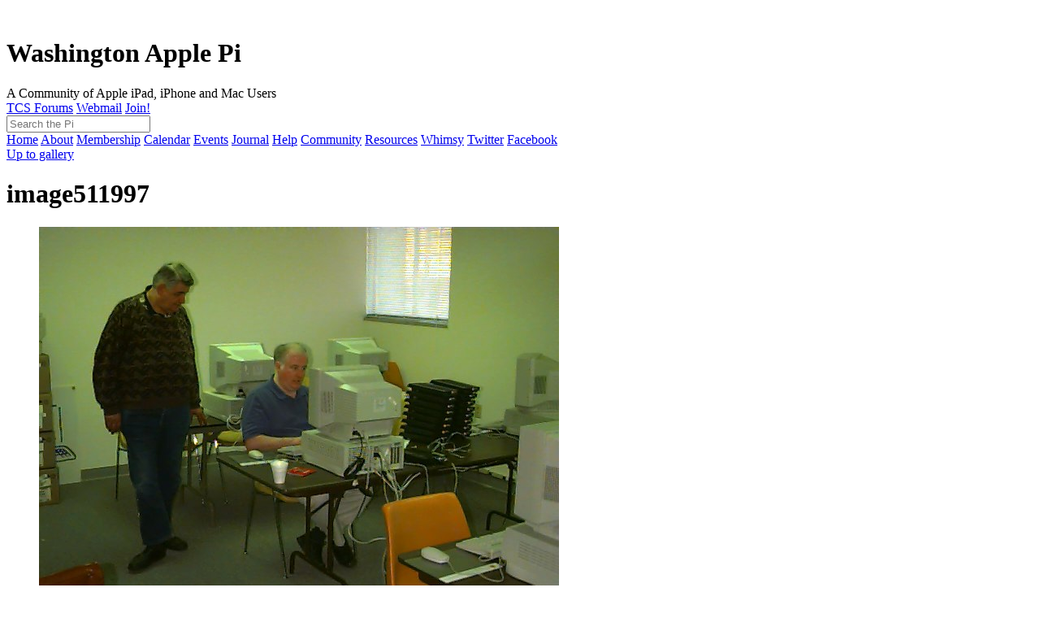

--- FILE ---
content_type: text/html
request_url: https://wap.org/events/25th/source/image511997.html
body_size: 4540
content:
<!DOCTYPE html>
<html lang="en">
 <head>
  <meta http-equiv="Content-Type" content="text/html; charset=UTF-8" />
<meta name="viewport" content="initial-scale=1" />
<link href="/lib/pi-base/base.css" rel="stylesheet" type="text/css" />
<link rel="icon" type="image/png" href="/favicon.png">

  <title>25 Years of Pi | 99.178</title>
 </head>
 <body>
<header class="pi-base">
	<a href="/"><img class="pilogo" src="/lib/pi-base/pi2008logo.blue.150.png" alt="" /></a>
	<img class="bannerbackground" src="/lib/pi-base/icapitol.png" alt="" />
	<h1>Washington Apple Pi</h1>
	<span>A Community of Apple iPad, iPhone and Mac Users</span>
</header>

<nav class="pi-base navlist">
	<a href="#" id="mobilemenubutton" class="mobileonly button icon-menu"></a>
	<span class="label"><!-- Member Services: --></span>
	<a class="jump" href="https://tcs.wap.org/">TCS Forums</a>
	<a class="jump" href="https://mail.wap.org/">Webmail</a>
    <a class="jump" href="https://www.joinit.org/o/thepi/jAFaQn6EwguxYAEkL">Join!</a>
	<form action="/search" method="post" class="searchform" id="searchform">
		<input type="search" name="q" results="5" autosave="pi-search" placeholder="Search the Pi" />
	</form>
	<a href="#" id="mobilesearchbutton" class="mobileonly button icon-search"></a>
</nav>

<nav class="pi-base sidebar">
	<div class="buttons">
		<a href="/">Home</a>
		<a href="/about/">About</a>
		<a href="/membership/">Membership</a>
		<a href="/calendar/">Calendar</a>
      <a href="/events/">Events</a>
		<a href="/journal/">Journal</a>
		<a href="/help/">Help</a>
		<a href="/community/">Community</a>
		<a href="/resources/">Resources</a>
		<a href="/whimsy/">Whimsy</a>
      <a href="https://twitter.com/pi_org" target="_blank" title="Follow Washington Apple Pi's Twitter feed">Twitter</a>
      <a href="https://www.facebook.com/washingtonapplepi" target="_blank" title="Visit Washington Apple Pi's Facebook Page">Facebook</a>
	</div>
<!--
	<li><a class="addthis_button" href="http://www.addthis.com/bookmark.php?v=250&amp;username=lcharters"><img src="http://s7.addthis.com/static/btn/sm-share-en.gif" width="83" height="16" alt="Bookmark and Share" style="border:0"/></a>
	<script type="text/javascript" src="http://s7.addthis.com/js/250/addthis_widget.js#username=lcharters"></script></li>
	<li><a href="http://www.twitter.com/wap_org"><img src="http://twitter-badges.s3.amazonaws.com/twitter-a.png" alt="Follow the Pi on Twitter"/></a></li>
	<li><a href="http://www.facebook.com/washingtonapplepi"><img src="/parts/facebook.jpg" width="100" height="30" alt="Follow us on Facebok" longdesc="http://www.facebook.com/washingtonapplepi" /></a></li>
-->
</nav>

<script src="/lib/pi-base/base.js" type="text/javascript"></script>


 
<a href="..">Up to gallery</a>

<h1>image511997</h1>

<figure itemprop="associatedMedia" itemscope itemtype="http://schema.org/ImageObject">
<img alt="image511997" height="480" itemprop="contentUrl" src="../image/image511997.jpg" width="640"/>
<aside>
<table class="exif">
<tbody>
<tr>
  <th>Dimensions</th>
  <td>640 × 480</td>
</tr>
</tbody>
</table>
</aside>
</figure>


<hr />

<footer class="pi-base">
	<div>
		<span class="copyright">This entire site &copy;1978&#8211;2025 Washington Apple Pi, Ltd.</span>
		<!--
		<span class="revision">This page was revised [!--#config timefmt="%B %d, %Y"--][!--#echo var="sent_http_last_modified"--]</span>
		-->
		<span class="privacy"><a href="/privacy.html">Privacy Policy</a></span>
	</div>
	<div class="vcard">
		<a class="fn org url" href="/" title="Contact Information for Washington Apple Pi"><span class="organization-name" style="display:none">Washington Apple Pi, Ltd.</span></a>
		<span class="adr">
			<span class="post-office-box">10660 Page Ave #3974, Fairfax, VA 22038 or P.O. Box 6800</span>
			<span class="locality">Silver Spring</span>,  
			<abbr class="region" title="Maryland">MD</abbr>
			<span class="postal-code">20916-6800</span>
			<span class="country-name">USA</span>
		</span>
		<span class="email">webmaster@wap.org</span>
	</div>
</footer>

<!-- google analytic
<script type="text/javascript">
var gaJsHost = (("https:" == document.location.protocol) ? "https://ssl." : "http://www.");
document.write(unescape("%3Cscript src='" + gaJsHost + "google-analytics.com/ga.js' type='text/javascript'%3E%3C/script%3E"));
</script>
<script type="text/javascript">
try {
var pageTracker = _gat._getTracker("UA-4450631-1");
pageTracker._trackPageview();
} catch(err) {}</script>
-->

 </body>
</html>